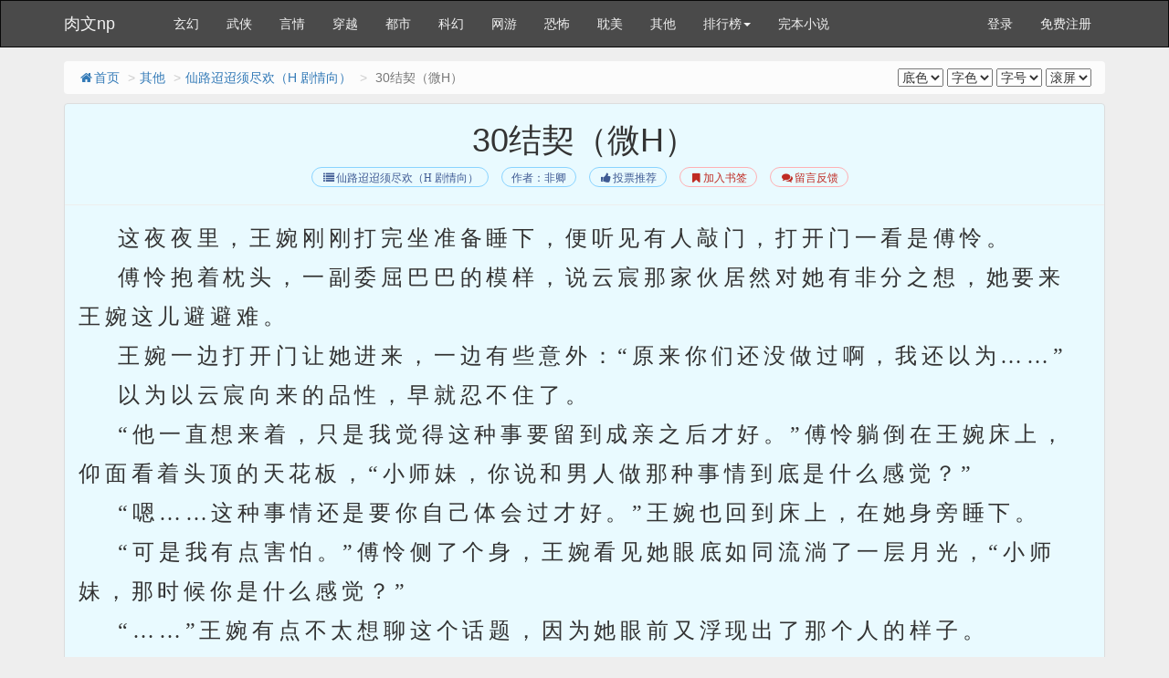

--- FILE ---
content_type: text/html
request_url: https://www.rouwenp.com/book/180474/36089833.html
body_size: 8000
content:

<!DOCTYPE html>
<html>
<head>
<meta http-equiv="Content-Type" content="text/html; charset=gbk" />
<title> 30结契（微H）(1/2)_仙路迢迢须尽欢（H 剧情向）_肉文np</title>
<link href="https://www.rouwenp.com/book/180474/36089833.html" rel="canonical" />
<meta http-equiv="X-UA-Compatible" content="IE=edge,chrome=1" />
<meta name="renderer" content="webkit" />
<meta name="viewport" content="width=device-width, initial-scale=1.0">
<meta http-equiv="Cache-Control" content="no-transform" />
<meta http-equiv="Cache-Control" content="no-siteapp" />
<meta name="keywords" content=" 30结契（微H）,仙路迢迢须尽欢（H 剧情向）,肉文np" />
<meta name="description" content="肉文np提供仙路迢迢须尽欢（H 剧情向）最新章节《 30结契（微H）》免费在线阅读，页面清爽无弹窗。" />
<link href="/novel/css/bootstrap.min.css" rel="stylesheet" />
<link href="/novel/css/font-awesome.min.css" rel="stylesheet" />
<link href="/novel/css/site.css" rel="stylesheet" />
<link rel="apple-touch-icon-precomposed" href="/novel/images/apple-touch-icon-precomposed.png">
<meta name="apple-mobile-web-app-title" content="仙路迢迢须尽欢（H 剧情向）">
<script src="/novel/js/jquery191.min.js"></script>
<script src="/novel/js/bootstrap.min.js"></script>
<script src="/novel/js/dialog.js" type="text/javascript"></script>
<!--[if lt IE 9]><script src="/novel/js/respond.min.js"></script><![endif]-->
<script src="/novel/js/book.js" type="text/javascript"></script>
<script src="/novel/js/profit.js" type="text/javascript"></script>
<script src="/m.js" type="text/javascript"></script>
<script type="text/javascript">uaredirect("https://m.rouwenp.com/16/180474/36089833.html");</script>
</head>
<body>
<div class="navbar navbar-inverse" id="header">
  <div class="container">
    <div class="navbar-header">
      <button class="navbar-toggle collapsed" type="button" data-toggle="collapse" data-target=".bs-navbar-collapse"><span class="icon-bar"></span><span class="icon-bar"></span><span class="icon-bar"></span></button>
      <a href="https://www.rouwenp.com" class="navbar-brand logo" title="肉文np">肉文np</a></div>
    <nav class="collapse navbar-collapse bs-navbar-collapse" role="navigation" id="nav-header">
      <ul class="nav navbar-nav">
        <li><a href="/list/1.html" title="玄幻">玄幻</a></li>
        <li><a href="/list/2.html" title="武侠">武侠</a></li>
        <li><a href="/list/3.html" title="言情">言情</a></li>
        <li><a href="/list/4.html" title="穿越">穿越</a></li>
        <li><a href="/list/5.html" title="都市">都市</a></li>
		 <li><a href="/list/6.html" title="科幻">科幻</a></li>
		 <li><a href="/list/7.html" title="网游">网游</a></li>
		 <li><a href="/list/8.html" title="恐怖">恐怖</a></li>
		 <li><a href="/list/9.html" title="耽美">耽美</a></li>
		 <li><a href="/list/10.html" title="高干文">其他</a></li>
        <li class="dropdown"><a class="dropdown-toggle" href="javascript:;" data-toggle="dropdown">排行榜<span class="caret"></span></a>
          <ul class="dropdown-menu" role="menu">
            <li><a href="/top/allvisit/" title="点击总榜">点击总榜</a></li>
            <li><a href="/top/allvote/" title="推荐总榜">推荐总榜</a></li>
            <li><a href="/top/monthvisit/" title="点击月榜">点击月榜</a></li>
            <li><a href="/top/monthvote/" title="推荐月榜">推荐月榜</a></li>
            <li><a href="/top/weekvisit/" title="周排行榜">周排行榜</a></li>
            <li><a href="/top/weekvote/" title="周推荐榜">周推荐榜</a></li>
            <li><a href="/top/goodnum/" title="总收藏榜">总收藏榜</a></li>
            <li><a href="/top/toptime/" title="本站推荐">本站推荐</a></li>
            <li><a href="/top/size/" title="字数排行">字数排行</a></li>
            <li><a href="/top/lastupdate/" title="最近更新">最近更新</a></li>
            <li><a href="/top/postdate/" title="最新入库">最新入库</a></li>
          </ul>
        </li>
        <li><a href="https://www.sou78.com/full" target="_blank" title="完本小说">完本小说</a></li>
      </ul>
      <ul class="nav navbar-nav navbar-right">
        <script>login();</script>
      </ul>
    </nav>
  </div>
</div>
<div class="container body-content read-container">
<ol class="breadcrumb hidden-xs">
<li><a href="https://www.rouwenp.com" title="肉文np"><i class="fa fa-home fa-fw"></i>首页</a></li>
<li><a href="/list/16.html" target="_blank" title="其他">其他</a></li>
<li><a href="https://www.rouwenp.com/book/180474.html">仙路迢迢须尽欢（H 剧情向）</a></li>
<li class="active"> 30结契（微H）</li>
<span class="pull-right"><script src="/novel/js/pagetop.js"></script></span>
</ol>
<div class="panel panel-default panel-readcontent" id="content">
<div class="page-header text-center">
<h1 class="readTitle"> 30结契（微H） </h1>
<p class="text-center booktag">
<a class="blue" href="https://www.rouwenp.com/book/180474.html"><i class="fa fa-list fa-fw"></i>仙路迢迢须尽欢（H 剧情向）</a>
<a class="blue" href="https://www.rouwenp.com/modules/article/authorarticle.php?author=%B7%C7%C7%E4" target="_blank" title="作者：非卿">作者：非卿</a>
<a class="blue" href="javascript:;" rel="nofollow" onclick="BookVote('180474');"><i class="fa fa-thumbs-up fa-fw"></i>投票推荐</a>
<a class="red" href="javascript:;" rel="nofollow" onclick="BookCaseMark('180474','36089833');"><i class="fa fa-bookmark fa-fw"></i>加入书签</a>
<a href="javascript:void(0);" class="red errorlink" target="_blank"><i class="fa fa-comments fa-fw"></i>留言反馈</a>
</p>
</div>
<script type="text/javascript">_ad_top();</script>
<div class="panel-body" id="htmlContent">
&nbsp;&nbsp;&nbsp;&nbsp;这夜夜里，王婉刚刚打完坐准备睡下，便听见有人敲门，打开门一看是傅怜。<br />
&nbsp;&nbsp;&nbsp;&nbsp;傅怜抱着枕头，一副委屈巴巴的模样，说云宸那家伙居然对她有非分之想，她要来王婉这儿避避难。<br />
&nbsp;&nbsp;&nbsp;&nbsp;王婉一边打开门让她进来，一边有些意外：“原来你们还没做过啊，我还以为……”<br />
&nbsp;&nbsp;&nbsp;&nbsp;以为以云宸向来的品性，早就忍不住了。<br />
&nbsp;&nbsp;&nbsp;&nbsp;“他一直想来着，只是我觉得这种事要留到成亲之后才好。”傅怜躺倒在王婉床上，仰面看着头顶的天花板，“小师妹，你说和男人做那种事情到底是什么感觉？”<br />
&nbsp;&nbsp;&nbsp;&nbsp;“嗯……这种事情还是要你自己体会过才好。”王婉也回到床上，在她身旁睡下。<br />
&nbsp;&nbsp;&nbsp;&nbsp;“可是我有点害怕。”傅怜侧了个身，王婉看见她眼底如同流淌了一层月光，“小师妹，那时候你是什么感觉？”<br />
&nbsp;&nbsp;&nbsp;&nbsp;“……”王婉有点不太想聊这个话题，因为她眼前又浮现出了那个人的样子。<br />
&nbsp;&nbsp;&nbsp;&nbsp;他在自己高潮的时候吻掉自己眼角的泪，他用力深耕时暗如黑夜的眸子，还有他射精结束后把自己抱在怀里，低声喘息着呼唤自己的名字。<br />
&nbsp;&nbsp;&nbsp;&nbsp;“我也很久没做过了，忘了。”王婉闭上眼，翻个身抱紧了被子。<br />
&nbsp;&nbsp;&nbsp;&nbsp;“哦……”傅怜虽然天真，但也知道自己大概是戳到了她的痛处，于是也闭上眼，不再说话。<br />
&nbsp;&nbsp;&nbsp;&nbsp;夜逐渐深了，身侧人呼吸渐起，王婉却辗转难眠。<br />
&nbsp;&nbsp;&nbsp;&nbsp;犹豫片刻之后，她从枕头下翻出了那根玉势，独自来到房子后面的树林里。<br />
&nbsp;&nbsp;&nbsp;&nbsp;她并未将衣衫完全褪下，而是半披在肩头，正好能让自己恰好握住胸前的浑圆，学着记忆里他的方式揉捏着那颗茱萸。<br />
&nbsp;&nbsp;&nbsp;&nbsp;可惜自己的手太小，手心里也没有和他一样的薄茧。<br />
&nbsp;&nbsp;&nbsp;&nbsp;越是这样想，身下那处便越是渴，努力翕动着淌出液体，好像下一秒他真的会进来似的。<br />
&nbsp;&nbsp;&nbsp;&nbsp;感觉到难受之后，她在一旁的石头上坐下，双腿分得很开，咬紧了下唇将玉势一点一点塞进自己的身体。<br />
&nbsp;&nbsp;&nbsp;&nbsp;入体时只觉得一阵冰凉，粗细也不够，勉勉强强能让那饥渴的甬道得到些许慰藉。<br />
&nbsp;&nbsp;&nbsp;&nbsp;王婉加快了抽送的频率，同时另一手也不忘照顾着胸前的敏感点。玉势被下身淌出的汁液打湿之后，逐渐也变得温热起来，开始逐渐向深处寻觅着那最敏感的一处。<br />
&nbsp;&nbsp;&nbsp;&nbsp;快高潮的时候，她咬住了自己的胳膊，努力不让自己喊出来，但还是在被情欲完全征服的情况下失败了。<br />
&nbsp;&nbsp;&nbsp;&nbsp;那一瞬间，她仿佛看见那个熟悉的人站在身前，一边抽插着一边问自己：“去了么？”<br />
&nbsp;&nbsp;&nbsp;&nbsp;“师兄……子承……”<br />
&nbsp;&nbsp;&nbsp;&nbsp;在喊出他的名字的一瞬间，高潮的汁液淌得她满手都是，身体勉强认为她得到了满足。<br />
&nbsp;&nbsp;&nbsp;&nbsp;随后一切画面都消失了，一阵前所未有的寂寞感袭来，她仰面躺倒在石头上，睁开眼去凝望头顶的月光。<br />
&nbsp;&nbsp;&nbsp;&nbsp;玉势还插在她的身体里，上面滴滴答答的汁液被月色照得透亮。<br />
&nbsp;&nbsp;&nbsp;&nbsp;……<br />
&nbsp;&nbsp;&nbsp;&nbsp;王婉从高潮中脱离出来后，因为怕叫人看见，所以五官感觉也变得格外灵敏。<br />
&nbsp;&nbsp;&nbsp;&nbsp;好在四周万籁俱寂，只有晚风拂过树叶，低低作响。<br />
&nbsp;&nbsp;&nbsp;&nbsp;春寒料峭，停下来后，风灌入半披的薄衫里，有一些微冷。<br />
&nbsp;&nbsp;&nbsp;&nbsp;她俯下身去将地上的衣服捡起来，却在此时听见了一阵不同凡响的沙沙声。<br />
&nbsp;&nbsp;&nbsp;&nbsp;王婉顿时警惕起来，在草地中寻找着那声音的来源，果然看见一只金黄色鳞片的小蛇，从自己脚边上钻了过去。<br />
&nbsp;&nbsp;&nbsp;&nbsp;“好家伙，敢偷看姐姐。”<br />
&nbsp;&nbsp;&nbsp;&nbsp;王婉一眼就看出来这蛇并非是普通的蛇，其周身灵力流转，虽不算强，但至少也有百年修为在。<br />
&nbsp;&nbsp;&nbsp;&nbsp;如今它虽然还未化形，也说不了话，但王婉能够想象再过百年它化作人形，然后到处跟人讲述它曾经在一个平凡的夜晚全程观看了青崖山一名女修自我纾解的事。<br />
&nbsp;&nbsp;&nbsp;&nbsp;想到这里王婉便尴尬得脚趾抠地，召出佩剑朝那小蛇追去。<br />
&nbsp;&nbsp;&nbsp;&nbsp;佩剑在半空中发出一声嗡鸣，剑尖朝下插入那小蛇面前的草地里。小蛇发出一声嘶鸣，显然是受到了惊吓，掉头便跑，恰巧被随后赶来的王婉一把抓住七寸。<br />
&nbsp;&nbsp;&nbsp;&nbsp;“看到了就要付出代价，以后你就做我的灵宠吧。”<br />
&nbsp;&nbsp;&nbsp;&nbsp;小蛇扭动着表示抗拒。<br />
&nbsp;&nbsp;&nbsp;&nbsp;抗拒是不可能成功的，王婉二话不说，剑锋在小蛇额前画出一道血痕，然后从储物戒中掏出一张符箓，将那血痕印了上去。<br />
&nbsp;&nbsp;&nbsp;&nbsp;“老老实实跟着我，别想着逃，这主仆契约可不是那么好破的。”<br />
&nbsp;&nbsp;&nbsp;&nbsp;那小蛇顿时萎靡起来，耷拉着脑袋钻进王婉的袖子里。<br />
&nbsp;&nbsp;&nbsp;&nbsp;王婉觉得手臂上传来一阵冰冰凉凉的触感，显然是那小蛇已经缠绕了上去。酥酥麻麻又有点痒的感觉有一些奇怪，不过第一天认识就这么粘人，也让她觉得十分欣慰。<br />
&nbsp;&nbsp;&nbsp;&nbsp;她隔着衣袖拍了拍小蛇的脑袋，然后便收起玉势往回走，却在小径之上遇见了一个人。<br />
&nbsp;&nbsp;&nbsp;&nbsp;“师姐还没休息么？”<br />
&nbsp;&nbsp;&nbsp;&nbsp;月色之下，柳轻寒的肩头如同披了一层薄霜，王婉看见他手指在眉心之间揉了揉，脸色好像不太好看。<br />
&nbsp;&nbsp;&nbsp;&nbsp;王婉有些尴尬，总不能说自己是刚刚在外面自行纾解完毕，于是便转移了话题：“你不也还没睡？”<br />
&nbsp;&nbsp;&nbsp;&nbsp;“我方才把最后一批丹药送去炼丹房，这就准备回去了。”<br />
&nbsp;&nbsp;&nbsp;&nbsp;“你脸色怎么这么差？”王婉只觉得月色之下似乎有些看不真切，于是偏过头去想看他的侧脸。<br />
&nbsp;&nbsp;&nbsp;&nbsp;“无妨，不过是这几夜没休息好，自行调节一下即可。”柳轻寒微微侧身，试图掩饰自己的反常。<br />
&nbsp;&nbsp;&nbsp;&nbsp;“哦……”王婉见他似乎不愿意说，也没有追问下去的道理，“那我先回去睡了，你自己好好休息。”<br />
&nbsp;&nbsp;&nbsp;&nbsp;“师姐晚安。”<br />
&nbsp;&nbsp;&nbsp;&nbsp;柳轻寒目送王婉的背影消失，才长长松了一口气。<br />
&nbsp;&nbsp;&nbsp;&nbsp;这几日他常常以一魂之力化作分身，在山上探查灵植，本以为夜深人静时不易被人发现，却没想到撞见了师姐自我纾解的场面。<br />
&nbsp;&nbsp;&nbsp;&nbsp;如果只是撞见也就罢了，偏巧还让师姐逮着；逮着也就罢了，还给他上了这么一道难缠的主仆契约。<br />
&nbsp;&nbsp;&nbsp;&nbsp;真是屋漏偏逢连夜雨。<br />
&nbsp;&nbsp;&nbsp;&nbsp;望向远处的眼眸里微微泛着红光，在他的眉心之上，一道鲜红色的印记，在黑夜里若隐若现。<br />
&nbsp;&nbsp;&nbsp;&nbsp;不过，能用另一种方式陪伴在她身侧，或许也不错。<br />
&nbsp;&nbsp;&nbsp;&nbsp;只是自己额头这个印记，得想个办法掩盖掉才好。



</div>
<script>_ad_hf();</script>
<p class="text-center readPager">
<a id="linkPrev" class="btn btn-default" href="36082835.html"><i class="fa fa-arrow-circle-left fa-fw"></i>上一章</a>
<a id="linkIndex" class="btn btn-default" href="https://www.rouwenp.com/book/180474.html"><i class="fa fa-list fa-fw"></i>章节目录</a>
<a id="linkNext" class="btn btn-default" href="36091763.html">下一章<i class="fa fa-arrow-circle-right fa-fw"></i></a>
</p>
<script>_ad_bottom();</script>
<p class="fs-12 text-muted text-center hidden-xs">温馨提示：按 回车[Enter]键 返回书目，按 ←键 返回上一页， 按 →键 进入下一页，加入书签方便您下次继续阅读。</p>
</div>
<p><a href="https://www.rouwenp.com/book/180474.html" title="仙路迢迢须尽欢（H 剧情向）">仙路迢迢须尽欢（H 剧情向）</a>所有内容均来自互联网，肉文np只为原作者非卿的小说进行宣传。欢迎各位书友支持非卿并收藏<a href="https://www.rouwenp.com/book/180474.html" title="仙路迢迢须尽欢（H 剧情向）">仙路迢迢须尽欢（H 剧情向）最新章节</a>。</p>
<script>foot();</script>
</div>
<script type="text/javascript">ErrorLink('仙路迢迢须尽欢（H 剧情向）');ReadKeyEvent();</script>
<script src="/novel/js/pagebottom.js"></script>
<div style="display: none;">
<script src="/novel/js/all.js"></script>
</div>
<script>
(function(){
    var bp = document.createElement('script');
    var curProtocol = window.location.protocol.split(':')[0];
    if (curProtocol === 'https') {
        bp.src = 'https://zz.bdstatic.com/linksubmit/push.js';
    }
    else {
        bp.src = 'http://push.zhanzhang.baidu.com/push.js';
    }
    var s = document.getElementsByTagName("script")[0];
    s.parentNode.insertBefore(bp, s);
})();
</script>

</body>
</html>


--- FILE ---
content_type: application/javascript
request_url: https://www.rouwenp.com/novel/js/pagebottom.js
body_size: 777
content:
var speed=5;var currentpos=1;var timer;var bcolor=document.getElementById('bcolor');var txtcolor=document.getElementById('txtcolor');var fonttype=document.getElementById('fonttype');var scrollspeed=document.getElementById('scrollspeed');function setSpeed()
{speed=parseInt(scrollspeed.value);if(speed<1||speed>10){speed=5;scrollspeed.value=5;}}
function stopScroll()
{clearInterval(timer);}
function beginScroll()
{timer=setInterval("scrolling()",300/speed);}
function scrolling()
{var currentpos=window.pageYOffset||document.documentElement.scrollTop||document.body.scrollTop||0;window.scroll(0,++currentpos);var nowpos=window.pageYOffset||document.documentElement.scrollTop||document.body.scrollTop||0;if(currentpos!=nowpos)clearInterval(timer);}
function setCookies(cookieName,cookieValue,expirehours)
{var today=new Date();var expire=new Date();expire.setTime(today.getTime()+ 3600000*356*24);document.cookie=cookieName+'='+escape(cookieValue)+';expires='+expire.toGMTString()+'; path=/';}
function ReadCookies(cookieName)
{var theCookie=''+document.cookie;var ind=theCookie.indexOf(cookieName);if(ind==-1||cookieName=='')return'';var ind1=theCookie.indexOf(';',ind);if(ind1==-1)ind1=theCookie.length;return unescape(theCookie.substring(ind+cookieName.length+1,ind1));}
function saveSet()
{setCookies("bcolor",bcolor.options[bcolor.selectedIndex].value);setCookies("txtcolor",txtcolor.options[txtcolor.selectedIndex].value);setCookies("fonttype",fonttype.options[fonttype.selectedIndex].value);setCookies("scrollspeed",scrollspeed.options[scrollspeed.selectedIndex].value);}
function loadSet()
{var tmpstr;tmpstr=ReadCookies("bcolor");bcolor.selectedIndex=0;if(tmpstr!="")
{for(var i=0;i<bcolor.length;i++)
{if(bcolor.options[i].value==tmpstr)
{bcolor.selectedIndex=i;break;}}}
tmpstr=ReadCookies("txtcolor");txtcolor.selectedIndex=0;if(tmpstr!="")
{for(var i=0;i<txtcolor.length;i++)
{if(txtcolor.options[i].value==tmpstr)
{txtcolor.selectedIndex=i;break;}}}
tmpstr=ReadCookies("fonttype");fonttype.selectedIndex=0;if(tmpstr!="")
{for(var i=0;i<fonttype.length;i++)
{if(fonttype.options[i].value==tmpstr)
{fonttype.selectedIndex=i;break;}}}
tmpstr=ReadCookies("scrollspeed");if(tmpstr=='')tmpstr=5;scrollspeed.value=tmpstr;setSpeed();document.getElementById('content').style.backgroundColor=bcolor.options[bcolor.selectedIndex].value;contentobj=document.getElementById('htmlContent');contentobj.style.fontSize=fonttype.options[fonttype.selectedIndex].value;contentobj.style.color=txtcolor.options[txtcolor.selectedIndex].value;}
document.onmousedown=stopScroll;document.ondblclick=beginScroll;loadSet();

--- FILE ---
content_type: application/javascript
request_url: https://www.rouwenp.com/novel/js/book.js
body_size: 4425
content:
var Cookie={get:function(n){var dc="; "+ document.cookie+"; ";var coo=dc.indexOf("; "+ n+"=");if(coo!=-1){var s=dc.substring(coo+ n.length+ 3,dc.length);return unescape(s.substring(0,s.indexOf("; ")));}else{return null;}},set:function(name,value,expires,path,domain,secure){var expDays=expires*24*60*60*3;var expDate=new Date();expDate.setTime(expDate.getTime()+ expDays);var expString=expires?"; expires="+ expDate.toGMTString():"";var pathString="; path="+(path||"/");var domain=domain?"; domain="+ domain:"";document.cookie=name+"="+ escape(value)+ expString+ domain+ pathString+(secure?"; secure":"");},del:function(n){var exp=new Date();exp.setTime(exp.getTime()- 1);var cval=this.get(n);if(cval!=null)document.cookie=n+"="+ cval+";expires="+ exp.toGMTString();}}
function readbook(bookid){$.get("/modules/article/articlevisit.php?id="+ bookid);}
function vote_nomsg(aid){$.get('/modules/article/uservote.php?id='+ aid+'&ajax_request=1');}
function addBookmark(title,url){if(!title){title=document.title}
if(!url){url=window.location.href}
if(window.sidebar){window.sidebar.addPanel(title,url,"");}else if(document.all){window.external.AddFavorite(url,title);}else if(window.opera||window.print){alert('浏览器不支持，请使用Ctrl + D 收藏！');return true;}}
function killErrors(){return true;}
window.onerror=killErrors;var jieqiUserInfo=new Array();jieqiUserInfo['jieqiUserId']=0;jieqiUserInfo['jieqiUserUname']='';jieqiUserInfo['jieqiUserName']='';jieqiUserInfo['jieqiUserGroup']=0;if(document.cookie.indexOf('jieqiUserInfo')>=0){var cookieInfo=get_cookie_value('jieqiUserInfo');start=0;offset=cookieInfo.indexOf(',',start);while(offset>0){tmpval=cookieInfo.substring(start,offset);tmpidx=tmpval.indexOf('=');if(tmpidx>0){tmpname=tmpval.substring(0,tmpidx);tmpval=tmpval.substring(tmpidx+ 1,tmpval.length);jieqiUserInfo[tmpname]=tmpval}
start=offset+ 1;if(offset<cookieInfo.length){offset=cookieInfo.indexOf(',',start);if(offset==-1)offset=cookieInfo.length}else{offset=-1}}}
function get_cookie_value(Name){var search=Name+"=";var returnvalue="";if(document.cookie.length>0){offset=document.cookie.indexOf(search);if(offset!=-1){offset+=search.length;end=document.cookie.indexOf(";",offset);if(end==-1)end=document.cookie.length;returnvalue=unescape(document.cookie.substring(offset,end))}}
return returnvalue}
var isLogin=jieqiUserInfo['jieqiUserId']>0;function login(){if(isLogin){document.writeln("<li><a href=\"\/modules\/article\/bookcase.php\" title='我的书架'><i class='fa fa-book fa-fw'></i>我的书架<\/a></li>")
document.writeln('<li class="dropdown"> <a class="dropdown-toggle" href="javascript:;" data-toggle="dropdown"><i class="fa fa-user fa-fw"></i>'+ unescape(jieqiUserInfo['jieqiUserName_un'])+'<span class="caret"></span></a> <ul class="dropdown-menu" role="menu">');document.writeln("<li><a href=\"\/userdetail.php\" title=\"个人资料\"><i class='fa fa-info fa-fw'></i>个人资料<\/a></li>")
document.writeln("<li><a href=\"\/message.php\" title='站内消息'><i class='fa fa-envelope fa-fw'></i>站内消息<\/a></li>")
document.writeln("<li><a href=\"\/logout.php\" title='退出登录'><i class='fa fa-power-off fa-fw'></i>退出登录<\/a></li>")
document.writeln('</ul></li>');}else{document.writeln("<li><a href=\"\/login.php\">登录</a></li><li><a href=\"\/register.php\">免费注册</a></li>")}}
var isIE=!!window.ActiveXObject;var isIE6=isIE&&!window.XMLHttpRequest;var isIE8=isIE&&!!document.documentMode;var isIE7=isIE&&!isIE6&&!isIE8;function tip_ie7(){if(isIE&&(isIE6||isIE7||isIE8)){document.writeln("<div class=\"tip-browser-upgrade\">");document.writeln("    你正在使用IE低级浏览器，如果你想有更好的阅读体验，<br />强烈建议您立即 <a class=\"blue\" href=\"http://windows.microsoft.com/zh-cn/internet-explorer/download-ie\" target=\"_blank\" rel=\"nofollow\">升级IE浏览器</a> 或者用更快更安全的 <a class=\"blue\" href=\"https://www.google.com/intl/zh-CN/chrome/browser/?hl=zh-CN\" target=\"_blank\" rel=\"nofollow\">谷歌浏览器Chrome</a> 。");document.writeln("</div>");}}
function is_mobile(){var regex_match=/(nokia|iphone|android|motorola|^mot-|softbank|foma|docomo|kddi|up.browser|up.link|htc|dopod|blazer|netfront|helio|hosin|huawei|novarra|CoolPad|webos|techfaith|palmsource|blackberry|alcatel|amoi|ktouch|nexian|samsung|^sam-|s[cg]h|^lge|ericsson|philips|sagem|wellcom|bunjalloo|maui|symbian|smartphone|midp|wap|phone|windows ce|iemobile|^spice|^bird|^zte-|longcos|pantech|gionee|^sie-|portalmmm|jigs browser|hiptop|^benq|haier|^lct|operas*mobi|opera*mini|320x320|240x320|176x220)/i;var u=navigator.userAgent;if(null==u){return true;}
var result=regex_match.exec(u);if(null==result){return false}else{return true}}
function searchBox(){document.writeln("<form action=\'/modules/article/search.php\' target='_blank'><div class=\'input-group\'><input type=\'text\'class=\'form-control\'placeholder=\'请输入您需要搜索的关键字\'id=\'bdcsMain\'name=\'searchkey\'><span class=\'input-group-btn\'><button class=\'btn btn-default\'type=\'submit\'><i class=\'fa fa-search fa-fw\'></i></button></span></div></form>");}
function foot(){var date=new Date();var year=date.getFullYear();document.writeln("<footer>");if(!is_mobile()){document.writeln("<p>本站所有小说为转载作品，所有章节均由网友上传，转载至本站只是为了宣传本书让更多读者欣赏，如有侵权请 <a href=\"/newmessage.php?tosys=1\" style=\"text-decoration: underline;\">联系我们</a>，我们会尽快处理。</p>");}
document.writeln("<p>Copyright  "+year+" <a href=\"http://www.c6k6.com/\">肉文屋</a>("+location.host+") All Rights Reserved. </p>");document.writeln("</footer>");$("[data-toggle=tooltip]").tooltip();$("[data-toggle=popover]").popover();$("#bookIntroMore").off("click").on("click",function(){var that=$(this);var isExpand=that.data("isExpand");var expandHtml='展开<i class="fa fa-angle-double-down fa-fw"></i>';var shrinkHtml='收起<i class="fa fa-angle-double-up fa-fw"></i>';var normalHeight=200;function setNormal(){that.html(expandHtml);$("#bookIntro").height(normalHeight);that.data("isExpand","no");}
function setExpand(){that.html(shrinkHtml);$("#bookIntro").height("auto");that.data("isExpand","yes");}
isExpand=="yes"?setNormal():setExpand();});backToTop();tj();if(is_mobile()){_BottomAll();}}
function ErrorLink(articlename){var error_url='/newmessage.php?tosys=1&title=《'+ articlename+'》催更报错&content='+ location.href;$("#errorlink,.errorlink").attr('href',error_url);}
function ReadKeyEvent(){var index_page=$("#linkIndex").attr("href");var prev_page=$("#linkPrev").attr("href");var next_page=$("#linkNext").attr("href");function jumpPage(){var event=document.all?window.event:arguments[0];if(event.keyCode==37)document.location=prev_page;if(event.keyCode==39)document.location=next_page;if(event.keyCode==13)document.location=index_page;}
document.onkeydown=jumpPage;}
function showMsg(msg){isLogin=isLogin&&msg.indexOf("您需要登录")<=0;if(!isLogin){if(is_mobile()){if(confirm("对不起，您需要登录才能使用本功能！点击确定立即登录。")){window.location.href="/login.php?jumpurl="+location.href;}}else{var loginConfirmBox=dialog.normal({id:"-dialog-confirm",title:"<i class='fa fa-exclamation-triangle fa-fw text-warning'></i>未登录提示",html:"对不起，您需要登录才能使用本功能！点击确定立即登录。",button:2,callback:function(){window.location.href="/login.php?jumpurl="+location.href;}});loginConfirmBox.show();}
return false;}
if(is_mobile()){alert(msg.replace(/<br[^<>]*>/g,'\n'));}else{dialog.alert(msg);}}
function BookVote(article_id){$.get('/modules/article/uservote.php?id='+ article_id+'&ajax_request=1',function(data){showMsg(data);});}
function BookCaseAdd(article_id){var url='/modules/article/addbookcase.php?bid='+ article_id+'&ajax_request=1';$.get(url,function(res){showMsg(res);});}
function BookCaseMark(article_id,chapter_id){var url='/modules/article/addbookcase.php?bid='+ article_id+'&cid='+ chapter_id+'&ajax_request=1';$.get(url,function(res){showMsg(res);});}
function backToTop(){document.writeln("<div class=\"back-to-top\" id=\"back-to-top\" title='返回顶部'><i class='fa fa-chevron-up'></i></div>");var left=($(document).width()- $(".body-content").width())/ 2 + $(".body-content").width() + 10;
if(is_mobile()){$("#back-to-top").css({right:10,bottom:"30%"});}else{$("#back-to-top").css({left:left});}
$(window).resize(function(){if($(document).width()- $(".body-content").width()<100){$("#back-to-top").hide();}else{$("#back-to-top").show();var left=($(document).width()- $(".body-content").width())/ 2 + $(".body-content").width() + 10;
if(is_mobile()){$("#back-to-top").css({right:10,bottom:"30%"});}else{$("#back-to-top").css({left:left});}}});var isie6=window.XMLHttpRequest?false:true;function newtoponload(){var c=$("#back-to-top");function b(){var a=document.documentElement.scrollTop||window.pageYOffset||document.body.scrollTop;if(a>100){if(isie6){c.hide();clearTimeout(window.show);window.show=setTimeout(function(){var d=document.documentElement.scrollTop||window.pageYOffset||document.body.scrollTop;if(d>0){c.fadeIn(100);}},300)}else{c.fadeIn(100);}}else{c.fadeOut(100);}}
if(isie6){c.style.position="absolute"}
window.onscroll=b;b()}
if(window.attachEvent){window.attachEvent("onload",newtoponload)}else{window.addEventListener("load",newtoponload,false)}
document.getElementById("back-to-top").onclick=function(){window.scrollTo(0,0)};}

function bd_push(){var bp=document.createElement('script');bp.src='//push.zhanzhang.baidu.com/push.js';var s=document.getElementsByTagName("script")[0];s.parentNode.insertBefore(bp,s);}
function zn(){}
function tj(){}
